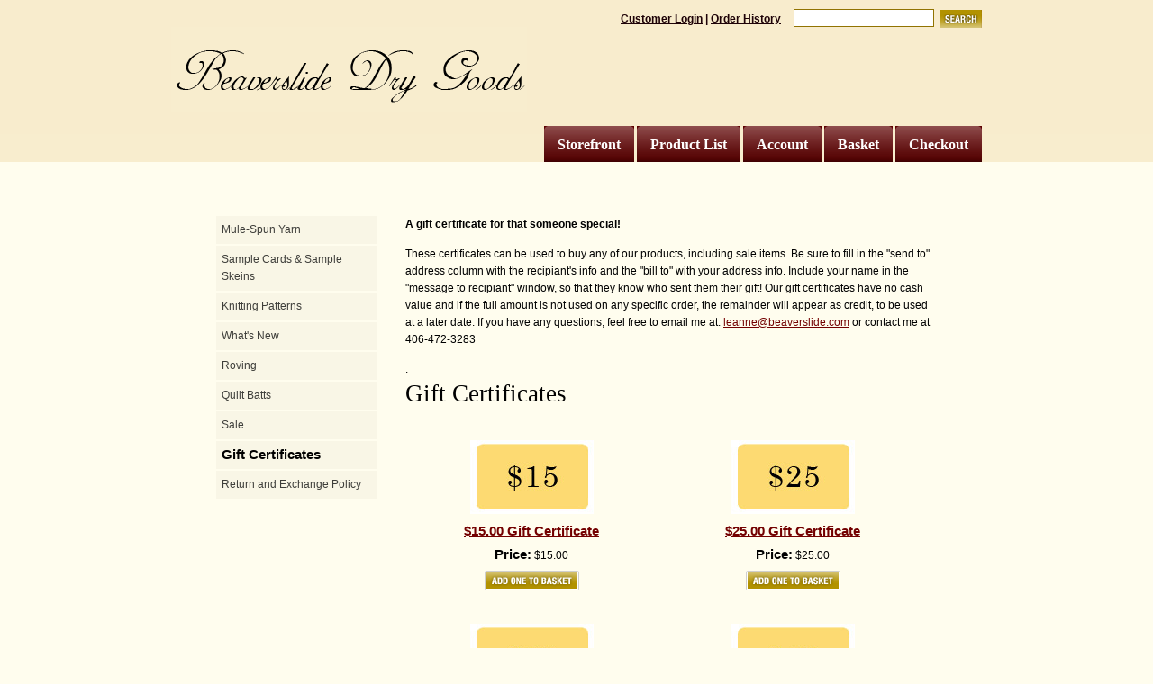

--- FILE ---
content_type: text/html
request_url: https://www.beaverslide.com/mm5/merchant.mvc?Session_ID=e25b13fb561072779d37e5dac5a9827b&Screen=CTGY&Store_Code=BDG&Category_Code=GC
body_size: 2146
content:
<!DOCTYPE HTML PUBLIC "-//W3C//DTD HTML 4.01 Transitional//EN" "http://www.w3.org/TR/html4/loose.dtd"><html>
<head><title>Beaverslide Dry Goods: Gift Certificates</title><base href="https://www.beaverslide.com/mm5/"><link type="text/css" rel="stylesheet" href="mm_styles.css" media="">
<!--[if lt IE 7]><style type="text/css">#currenttab { width:50px; }.hiddentab { width: 50px; }</style><![endif]-->
</head><body>
<div id="topbar"><div id="logobar"><div id="search"><form method="post" action="https://www.beaverslide.com/mm5/merchant.mvc?Session_ID=d460bbfe02e329e95ed09f2acba4f640&"><input type="hidden" name="Store_Code" value="BDG"><input type="hidden" name="Screen" value="SRCH"><span id="loginlink"><a href="https://www.beaverslide.com/mm5/merchant.mvc?Session_ID=d460bbfe02e329e95ed09f2acba4f640&Screen=LOGN&Order=0&Store_Code=BDG">Customer Login</a> | <a href="https://www.beaverslide.com/mm5/merchant.mvc?Session_ID=d460bbfe02e329e95ed09f2acba4f640&Screen=ORHL&Store_Code=BDG">Order History</a></span>
<input type="text" name="Search" id="searchfield" value="" /><input type="image" src="graphics/en-US/new/search_btn.gif" class="searchbutton" /></form></div><a href="https://www.beaverslide.com/mm5/merchant.mvc?Session_ID=d460bbfe02e329e95ed09f2acba4f640&Screen=SFNT&Store_Code=BDG" id="logo" title="My Company" border="0" /></a><ul><li class="hiddentab"><b><h3><a href="https://www.beaverslide.com/mm5/merchant.mvc?Session_ID=d460bbfe02e329e95ed09f2acba4f640&Screen=OINF&Store_Code=BDG">Checkout</a></h3></b></li><li class="hiddentab"><b><h3><a href="https://www.beaverslide.com/mm5/merchant.mvc?Session_ID=d460bbfe02e329e95ed09f2acba4f640&Screen=BASK&Store_Code=BDG">Basket</a></h3></b></li><li class="hiddentab"><b><h3><a href="https://www.beaverslide.com/mm5/merchant.mvc?Session_ID=d460bbfe02e329e95ed09f2acba4f640&Screen=LOGN&Order=0&Store_Code=BDG">Account</a></h3></b></li><li class="hiddentab"><b><h3><a href="https://www.beaverslide.com/mm5/merchant.mvc?Session_ID=d460bbfe02e329e95ed09f2acba4f640&Screen=PLST&Store_Code=BDG">Product List</a></h3></b></li><li class="hiddentab"><b><h3><a href="https://www.beaverslide.com/mm5/merchant.mvc?Session_ID=d460bbfe02e329e95ed09f2acba4f640&Screen=SFNT&Order=0&Store_Code=BDG">Storefront</a></h3></b></li></ul><br class="clear" /></div></div>
<div id="mainbody"><div id="subnav">
<ul id="first"><li><a href="https://www.beaverslide.com/mm5/merchant.mvc?Session_ID=d460bbfe02e329e95ed09f2acba4f640&Screen=CTGY&Store_Code=BDG&Category_Code=MY">Mule-Spun Yarn</a></li><li><a href="https://www.beaverslide.com/mm5/merchant.mvc?Session_ID=d460bbfe02e329e95ed09f2acba4f640&Screen=CTGY&Store_Code=BDG&Category_Code=CARDS">Sample Cards & Sample Skeins</a></li><li><a href="https://www.beaverslide.com/mm5/merchant.mvc?Session_ID=d460bbfe02e329e95ed09f2acba4f640&Screen=CTGY&Store_Code=BDG&Category_Code=KK">Knitting Patterns</a></li><li><a href="https://www.beaverslide.com/mm5/merchant.mvc?Session_ID=d460bbfe02e329e95ed09f2acba4f640&Screen=CTGY&Store_Code=BDG&Category_Code=WN">What's New</a></li><li><a href="https://www.beaverslide.com/mm5/merchant.mvc?Session_ID=d460bbfe02e329e95ed09f2acba4f640&Screen=CTGY&Store_Code=BDG&Category_Code=ROV">Roving</a></li><li><a href="https://www.beaverslide.com/mm5/merchant.mvc?Session_ID=d460bbfe02e329e95ed09f2acba4f640&Screen=CTGY&Store_Code=BDG&Category_Code=QB">Quilt Batts</a></li><li><a href="https://www.beaverslide.com/mm5/merchant.mvc?Session_ID=d460bbfe02e329e95ed09f2acba4f640&Screen=CTGY&Store_Code=BDG&Category_Code=SCS">Sale</a></li><li><h5>Gift Certificates</h5></li><li><a href="https://www.beaverslide.com/mm5/merchant.mvc?Session_ID=d460bbfe02e329e95ed09f2acba4f640&Screen=CTGY&Store_Code=BDG&Category_Code=RP">Return and Exchange Policy</a></li></ul></div>
<div id="content"><p><b> A gift certificate for that someone special!</b></p><p>These certificates can be used to buy any of our products, including sale items. Be sure to fill in the "send to" address column with the recipiant's info and the "bill to" with your address info. Include your name in the "message to recipiant" window, so that they know who sent them their gift! Our gift certificates have no cash value and if the full amount is not used on any specific order, the remainder will appear as credit, to be used at a later date. If you have any questions, feel free to email me at: <a href="mailto:leanne@beaverslide.com" alt="Email me!">leanne@beaverslide.com</a> or contact me at 406-472-3283</p>.
<h1>Gift Certificates</h1><div class="catrow"><div class="prodcolumn">	<a href="https://www.beaverslide.com/mm5/merchant.mvc?Session_ID=d460bbfe02e329e95ed09f2acba4f640&Screen=PROD&Store_Code=BDG&Product_Code=GC15&Category_Code=GC">	<img src="graphics/00000001/15-gift-certt.jpg" border=0 class="thumb" alt="$15.00 Gift Certificate - More Details" title="$15.00 Gift Certificate - More Details"></a><h2><a href="https://www.beaverslide.com/mm5/merchant.mvc?Session_ID=d460bbfe02e329e95ed09f2acba4f640&Screen=PROD&Store_Code=BDG&Product_Code=GC15&Category_Code=GC">	$15.00 Gift Certificate</a></h2><h5>Price:</h5> $15.00<br><!-- <h5>Quantity in Basket:</h5> <i>none</i>--><div class="prodbutton"><form method="post" action="https://www.beaverslide.com/mm5/merchant.mvc?Session_ID=d460bbfe02e329e95ed09f2acba4f640&"><input type="hidden" name="Action" value="ADPR"><input type="hidden" name="Screen" value="CTGY"><input type="hidden" name="Quantity" value=1><input type="hidden" name="Attributes" value="Yes"><input type="hidden" name="Store_Code" value="BDG"><input type="hidden" name="Offset" value=""><input type="hidden" name="Product_Code" value="GC15"><input type="hidden" name="Current_Product_Code" value=""><input type="hidden" name="Category_Code" value="GC"><input type="image" alt="Add One To Basket" src="graphics/en-US/new/add_one_btn.gif" border="0"></form></div><!--<div class="prodbutton"><form method="post" action="https://www.beaverslide.com/mm5/merchant.mvc?Session_ID=d460bbfe02e329e95ed09f2acba4f640&"><input type="hidden" name="Action" value="ADPR"><input type="hidden" name="Product_Code" value="GC15"><input type="hidden" name="Quantity" value=1><input type="hidden" name="Screen" value="OINF"><input type="hidden" name="Attributes" value="Yes"><input type="hidden" name="Store_Code" value="BDG"><input type="image" alt="Buy One Now" src="graphics/en-US/new/buy_one_btn.gif" border="0"></form></div>--></div><div class="prodcolumn">	<a href="https://www.beaverslide.com/mm5/merchant.mvc?Session_ID=d460bbfe02e329e95ed09f2acba4f640&Screen=PROD&Store_Code=BDG&Product_Code=GC25&Category_Code=GC">	<img src="graphics/00000001/25-gift-certt.jpg" border=0 class="thumb" alt="$25.00 Gift Certificate - More Details" title="$25.00 Gift Certificate - More Details"></a><h2><a href="https://www.beaverslide.com/mm5/merchant.mvc?Session_ID=d460bbfe02e329e95ed09f2acba4f640&Screen=PROD&Store_Code=BDG&Product_Code=GC25&Category_Code=GC">	$25.00 Gift Certificate</a></h2><h5>Price:</h5> $25.00<br><!-- <h5>Quantity in Basket:</h5> <i>none</i>--><div class="prodbutton"><form method="post" action="https://www.beaverslide.com/mm5/merchant.mvc?Session_ID=d460bbfe02e329e95ed09f2acba4f640&"><input type="hidden" name="Action" value="ADPR"><input type="hidden" name="Screen" value="CTGY"><input type="hidden" name="Quantity" value=1><input type="hidden" name="Attributes" value="Yes"><input type="hidden" name="Store_Code" value="BDG"><input type="hidden" name="Offset" value=""><input type="hidden" name="Product_Code" value="GC25"><input type="hidden" name="Current_Product_Code" value=""><input type="hidden" name="Category_Code" value="GC"><input type="image" alt="Add One To Basket" src="graphics/en-US/new/add_one_btn.gif" border="0"></form></div><!--<div class="prodbutton"><form method="post" action="https://www.beaverslide.com/mm5/merchant.mvc?Session_ID=d460bbfe02e329e95ed09f2acba4f640&"><input type="hidden" name="Action" value="ADPR"><input type="hidden" name="Product_Code" value="GC25"><input type="hidden" name="Quantity" value=1><input type="hidden" name="Screen" value="OINF"><input type="hidden" name="Attributes" value="Yes"><input type="hidden" name="Store_Code" value="BDG"><input type="image" alt="Buy One Now" src="graphics/en-US/new/buy_one_btn.gif" border="0"></form></div>--></div></div><div class="catrow"><div class="prodcolumn">	<a href="https://www.beaverslide.com/mm5/merchant.mvc?Session_ID=d460bbfe02e329e95ed09f2acba4f640&Screen=PROD&Store_Code=BDG&Product_Code=GC35&Category_Code=GC">	<img src="graphics/00000001/35-gift-certt.jpg" border=0 class="thumb" alt="$35.00 Gift Certificate - More Details" title="$35.00 Gift Certificate - More Details"></a><h2><a href="https://www.beaverslide.com/mm5/merchant.mvc?Session_ID=d460bbfe02e329e95ed09f2acba4f640&Screen=PROD&Store_Code=BDG&Product_Code=GC35&Category_Code=GC">	$35.00 Gift Certificate</a></h2><h5>Price:</h5> $35.00<br><!-- <h5>Quantity in Basket:</h5> <i>none</i>--><div class="prodbutton"><form method="post" action="https://www.beaverslide.com/mm5/merchant.mvc?Session_ID=d460bbfe02e329e95ed09f2acba4f640&"><input type="hidden" name="Action" value="ADPR"><input type="hidden" name="Screen" value="CTGY"><input type="hidden" name="Quantity" value=1><input type="hidden" name="Attributes" value="Yes"><input type="hidden" name="Store_Code" value="BDG"><input type="hidden" name="Offset" value=""><input type="hidden" name="Product_Code" value="GC35"><input type="hidden" name="Current_Product_Code" value=""><input type="hidden" name="Category_Code" value="GC"><input type="image" alt="Add One To Basket" src="graphics/en-US/new/add_one_btn.gif" border="0"></form></div><!--<div class="prodbutton"><form method="post" action="https://www.beaverslide.com/mm5/merchant.mvc?Session_ID=d460bbfe02e329e95ed09f2acba4f640&"><input type="hidden" name="Action" value="ADPR"><input type="hidden" name="Product_Code" value="GC35"><input type="hidden" name="Quantity" value=1><input type="hidden" name="Screen" value="OINF"><input type="hidden" name="Attributes" value="Yes"><input type="hidden" name="Store_Code" value="BDG"><input type="image" alt="Buy One Now" src="graphics/en-US/new/buy_one_btn.gif" border="0"></form></div>--></div><div class="prodcolumn">	<a href="https://www.beaverslide.com/mm5/merchant.mvc?Session_ID=d460bbfe02e329e95ed09f2acba4f640&Screen=PROD&Store_Code=BDG&Product_Code=GC45&Category_Code=GC">	<img src="graphics/00000001/40-gift-certt.jpg" border=0 class="thumb" alt="$40.00 Gift Certificate - More Details" title="$40.00 Gift Certificate - More Details"></a><h2><a href="https://www.beaverslide.com/mm5/merchant.mvc?Session_ID=d460bbfe02e329e95ed09f2acba4f640&Screen=PROD&Store_Code=BDG&Product_Code=GC45&Category_Code=GC">	$40.00 Gift Certificate</a></h2><h5>Price:</h5> $40.00<br><!-- <h5>Quantity in Basket:</h5> <i>none</i>--><div class="prodbutton"><form method="post" action="https://www.beaverslide.com/mm5/merchant.mvc?Session_ID=d460bbfe02e329e95ed09f2acba4f640&"><input type="hidden" name="Action" value="ADPR"><input type="hidden" name="Screen" value="CTGY"><input type="hidden" name="Quantity" value=1><input type="hidden" name="Attributes" value="Yes"><input type="hidden" name="Store_Code" value="BDG"><input type="hidden" name="Offset" value=""><input type="hidden" name="Product_Code" value="GC45"><input type="hidden" name="Current_Product_Code" value=""><input type="hidden" name="Category_Code" value="GC"><input type="image" alt="Add One To Basket" src="graphics/en-US/new/add_one_btn.gif" border="0"></form></div><!--<div class="prodbutton"><form method="post" action="https://www.beaverslide.com/mm5/merchant.mvc?Session_ID=d460bbfe02e329e95ed09f2acba4f640&"><input type="hidden" name="Action" value="ADPR"><input type="hidden" name="Product_Code" value="GC45"><input type="hidden" name="Quantity" value=1><input type="hidden" name="Screen" value="OINF"><input type="hidden" name="Attributes" value="Yes"><input type="hidden" name="Store_Code" value="BDG"><input type="image" alt="Buy One Now" src="graphics/en-US/new/buy_one_btn.gif" border="0"></form></div>--></div></div><div class="catrow"><div class="prodcolumn">	<a href="https://www.beaverslide.com/mm5/merchant.mvc?Session_ID=d460bbfe02e329e95ed09f2acba4f640&Screen=PROD&Store_Code=BDG&Product_Code=CG55&Category_Code=GC">	<img src="graphics/00000001/50-gift-certt.jpg" border=0 class="thumb" alt="$50.00 Gift Certificate - More Details" title="$50.00 Gift Certificate - More Details"></a><h2><a href="https://www.beaverslide.com/mm5/merchant.mvc?Session_ID=d460bbfe02e329e95ed09f2acba4f640&Screen=PROD&Store_Code=BDG&Product_Code=CG55&Category_Code=GC">	$50.00 Gift Certificate</a></h2><h5>Price:</h5> $50.00<br><!-- <h5>Quantity in Basket:</h5> <i>none</i>--><div class="prodbutton"><form method="post" action="https://www.beaverslide.com/mm5/merchant.mvc?Session_ID=d460bbfe02e329e95ed09f2acba4f640&"><input type="hidden" name="Action" value="ADPR"><input type="hidden" name="Screen" value="CTGY"><input type="hidden" name="Quantity" value=1><input type="hidden" name="Attributes" value="Yes"><input type="hidden" name="Store_Code" value="BDG"><input type="hidden" name="Offset" value=""><input type="hidden" name="Product_Code" value="CG55"><input type="hidden" name="Current_Product_Code" value=""><input type="hidden" name="Category_Code" value="GC"><input type="image" alt="Add One To Basket" src="graphics/en-US/new/add_one_btn.gif" border="0"></form></div><!--<div class="prodbutton"><form method="post" action="https://www.beaverslide.com/mm5/merchant.mvc?Session_ID=d460bbfe02e329e95ed09f2acba4f640&"><input type="hidden" name="Action" value="ADPR"><input type="hidden" name="Product_Code" value="CG55"><input type="hidden" name="Quantity" value=1><input type="hidden" name="Screen" value="OINF"><input type="hidden" name="Attributes" value="Yes"><input type="hidden" name="Store_Code" value="BDG"><input type="image" alt="Buy One Now" src="graphics/en-US/new/buy_one_btn.gif" border="0"></form></div>--></div><div class="prodcolumn">	<a href="https://www.beaverslide.com/mm5/merchant.mvc?Session_ID=d460bbfe02e329e95ed09f2acba4f640&Screen=PROD&Store_Code=BDG&Product_Code=GC65&Category_Code=GC">	<img src="graphics/00000001/60-gift-certt.jpg" border=0 class="thumb" alt="$60.00 Gift Certificate - More Details" title="$60.00 Gift Certificate - More Details"></a><h2><a href="https://www.beaverslide.com/mm5/merchant.mvc?Session_ID=d460bbfe02e329e95ed09f2acba4f640&Screen=PROD&Store_Code=BDG&Product_Code=GC65&Category_Code=GC">	$60.00 Gift Certificate</a></h2><h5>Price:</h5> $60.00<br><!-- <h5>Quantity in Basket:</h5> <i>none</i>--><div class="prodbutton"><form method="post" action="https://www.beaverslide.com/mm5/merchant.mvc?Session_ID=d460bbfe02e329e95ed09f2acba4f640&"><input type="hidden" name="Action" value="ADPR"><input type="hidden" name="Screen" value="CTGY"><input type="hidden" name="Quantity" value=1><input type="hidden" name="Attributes" value="Yes"><input type="hidden" name="Store_Code" value="BDG"><input type="hidden" name="Offset" value=""><input type="hidden" name="Product_Code" value="GC65"><input type="hidden" name="Current_Product_Code" value=""><input type="hidden" name="Category_Code" value="GC"><input type="image" alt="Add One To Basket" src="graphics/en-US/new/add_one_btn.gif" border="0"></form></div><!--<div class="prodbutton"><form method="post" action="https://www.beaverslide.com/mm5/merchant.mvc?Session_ID=d460bbfe02e329e95ed09f2acba4f640&"><input type="hidden" name="Action" value="ADPR"><input type="hidden" name="Product_Code" value="GC65"><input type="hidden" name="Quantity" value=1><input type="hidden" name="Screen" value="OINF"><input type="hidden" name="Attributes" value="Yes"><input type="hidden" name="Store_Code" value="BDG"><input type="image" alt="Buy One Now" src="graphics/en-US/new/buy_one_btn.gif" border="0"></form></div>--></div></div><div class="catrow"><div class="prodcolumn">	<a href="https://www.beaverslide.com/mm5/merchant.mvc?Session_ID=d460bbfe02e329e95ed09f2acba4f640&Screen=PROD&Store_Code=BDG&Product_Code=GC75&Category_Code=GC">	<img src="graphics/00000001/75-gift-certt.jpg" border=0 class="thumb" alt="$75.00 Gift Certificate - More Details" title="$75.00 Gift Certificate - More Details"></a><h2><a href="https://www.beaverslide.com/mm5/merchant.mvc?Session_ID=d460bbfe02e329e95ed09f2acba4f640&Screen=PROD&Store_Code=BDG&Product_Code=GC75&Category_Code=GC">	$75.00 Gift Certificate</a></h2><h5>Price:</h5> $75.00<br><!-- <h5>Quantity in Basket:</h5> <i>none</i>--><div class="prodbutton"><form method="post" action="https://www.beaverslide.com/mm5/merchant.mvc?Session_ID=d460bbfe02e329e95ed09f2acba4f640&"><input type="hidden" name="Action" value="ADPR"><input type="hidden" name="Screen" value="CTGY"><input type="hidden" name="Quantity" value=1><input type="hidden" name="Attributes" value="Yes"><input type="hidden" name="Store_Code" value="BDG"><input type="hidden" name="Offset" value=""><input type="hidden" name="Product_Code" value="GC75"><input type="hidden" name="Current_Product_Code" value=""><input type="hidden" name="Category_Code" value="GC"><input type="image" alt="Add One To Basket" src="graphics/en-US/new/add_one_btn.gif" border="0"></form></div><!--<div class="prodbutton"><form method="post" action="https://www.beaverslide.com/mm5/merchant.mvc?Session_ID=d460bbfe02e329e95ed09f2acba4f640&"><input type="hidden" name="Action" value="ADPR"><input type="hidden" name="Product_Code" value="GC75"><input type="hidden" name="Quantity" value=1><input type="hidden" name="Screen" value="OINF"><input type="hidden" name="Attributes" value="Yes"><input type="hidden" name="Store_Code" value="BDG"><input type="image" alt="Buy One Now" src="graphics/en-US/new/buy_one_btn.gif" border="0"></form></div>--></div><div class="prodcolumn">	<a href="https://www.beaverslide.com/mm5/merchant.mvc?Session_ID=d460bbfe02e329e95ed09f2acba4f640&Screen=PROD&Store_Code=BDG&Product_Code=GC100&Category_Code=GC">	<img src="graphics/00000001/100-gift-certt.jpg" border=0 class="thumb" alt="$100.00 Gift Certificate - More Details" title="$100.00 Gift Certificate - More Details"></a><h2><a href="https://www.beaverslide.com/mm5/merchant.mvc?Session_ID=d460bbfe02e329e95ed09f2acba4f640&Screen=PROD&Store_Code=BDG&Product_Code=GC100&Category_Code=GC">	$100.00 Gift Certificate</a></h2><h5>Price:</h5> $100.00<br><!-- <h5>Quantity in Basket:</h5> <i>none</i>--><div class="prodbutton"><form method="post" action="https://www.beaverslide.com/mm5/merchant.mvc?Session_ID=d460bbfe02e329e95ed09f2acba4f640&"><input type="hidden" name="Action" value="ADPR"><input type="hidden" name="Screen" value="CTGY"><input type="hidden" name="Quantity" value=1><input type="hidden" name="Attributes" value="Yes"><input type="hidden" name="Store_Code" value="BDG"><input type="hidden" name="Offset" value=""><input type="hidden" name="Product_Code" value="GC100"><input type="hidden" name="Current_Product_Code" value=""><input type="hidden" name="Category_Code" value="GC"><input type="image" alt="Add One To Basket" src="graphics/en-US/new/add_one_btn.gif" border="0"></form></div><!--<div class="prodbutton"><form method="post" action="https://www.beaverslide.com/mm5/merchant.mvc?Session_ID=d460bbfe02e329e95ed09f2acba4f640&"><input type="hidden" name="Action" value="ADPR"><input type="hidden" name="Product_Code" value="GC100"><input type="hidden" name="Quantity" value=1><input type="hidden" name="Screen" value="OINF"><input type="hidden" name="Attributes" value="Yes"><input type="hidden" name="Store_Code" value="BDG"><input type="image" alt="Buy One Now" src="graphics/en-US/new/buy_one_btn.gif" border="0"></form></div>--></div></div><div class="catrow"><div class="prodcolumn">	<a href="https://www.beaverslide.com/mm5/merchant.mvc?Session_ID=d460bbfe02e329e95ed09f2acba4f640&Screen=PROD&Store_Code=BDG&Product_Code=GC150&Category_Code=GC">	<img src="graphics/00000001/150-gift-certt.jpg" border=0 class="thumb" alt="$150.00 Gift Certificate - More Details" title="$150.00 Gift Certificate - More Details"></a><h2><a href="https://www.beaverslide.com/mm5/merchant.mvc?Session_ID=d460bbfe02e329e95ed09f2acba4f640&Screen=PROD&Store_Code=BDG&Product_Code=GC150&Category_Code=GC">	$150.00 Gift Certificate</a></h2><h5>Price:</h5> $150.00<br><!-- <h5>Quantity in Basket:</h5> <i>none</i>--><div class="prodbutton"><form method="post" action="https://www.beaverslide.com/mm5/merchant.mvc?Session_ID=d460bbfe02e329e95ed09f2acba4f640&"><input type="hidden" name="Action" value="ADPR"><input type="hidden" name="Screen" value="CTGY"><input type="hidden" name="Quantity" value=1><input type="hidden" name="Attributes" value="Yes"><input type="hidden" name="Store_Code" value="BDG"><input type="hidden" name="Offset" value=""><input type="hidden" name="Product_Code" value="GC150"><input type="hidden" name="Current_Product_Code" value=""><input type="hidden" name="Category_Code" value="GC"><input type="image" alt="Add One To Basket" src="graphics/en-US/new/add_one_btn.gif" border="0"></form></div><!--<div class="prodbutton"><form method="post" action="https://www.beaverslide.com/mm5/merchant.mvc?Session_ID=d460bbfe02e329e95ed09f2acba4f640&"><input type="hidden" name="Action" value="ADPR"><input type="hidden" name="Product_Code" value="GC150"><input type="hidden" name="Quantity" value=1><input type="hidden" name="Screen" value="OINF"><input type="hidden" name="Attributes" value="Yes"><input type="hidden" name="Store_Code" value="BDG"><input type="image" alt="Buy One Now" src="graphics/en-US/new/buy_one_btn.gif" border="0"></form></div>--></div><div class="prodcolumn">	<a href="https://www.beaverslide.com/mm5/merchant.mvc?Session_ID=d460bbfe02e329e95ed09f2acba4f640&Screen=PROD&Store_Code=BDG&Product_Code=GC200&Category_Code=GC">	<img src="graphics/00000001/200-gift-certt.jpg" border=0 class="thumb" alt="$200.00 Gift Certificate - More Details" title="$200.00 Gift Certificate - More Details"></a><h2><a href="https://www.beaverslide.com/mm5/merchant.mvc?Session_ID=d460bbfe02e329e95ed09f2acba4f640&Screen=PROD&Store_Code=BDG&Product_Code=GC200&Category_Code=GC">	$200.00 Gift Certificate</a></h2><h5>Price:</h5> $200.00<br><!-- <h5>Quantity in Basket:</h5> <i>none</i>--><div class="prodbutton"><form method="post" action="https://www.beaverslide.com/mm5/merchant.mvc?Session_ID=d460bbfe02e329e95ed09f2acba4f640&"><input type="hidden" name="Action" value="ADPR"><input type="hidden" name="Screen" value="CTGY"><input type="hidden" name="Quantity" value=1><input type="hidden" name="Attributes" value="Yes"><input type="hidden" name="Store_Code" value="BDG"><input type="hidden" name="Offset" value=""><input type="hidden" name="Product_Code" value="GC200"><input type="hidden" name="Current_Product_Code" value=""><input type="hidden" name="Category_Code" value="GC"><input type="image" alt="Add One To Basket" src="graphics/en-US/new/add_one_btn.gif" border="0"></form></div><!--<div class="prodbutton"><form method="post" action="https://www.beaverslide.com/mm5/merchant.mvc?Session_ID=d460bbfe02e329e95ed09f2acba4f640&"><input type="hidden" name="Action" value="ADPR"><input type="hidden" name="Product_Code" value="GC200"><input type="hidden" name="Quantity" value=1><input type="hidden" name="Screen" value="OINF"><input type="hidden" name="Attributes" value="Yes"><input type="hidden" name="Store_Code" value="BDG"><input type="image" alt="Buy One Now" src="graphics/en-US/new/buy_one_btn.gif" border="0"></form></div>--></div></div><br class="clear" />
<br /><br /></div><br class="clear" /><br><br><center><small>Ecommerce Shopping Cart Software by <a target="_blank" rel="nofollow" href="http://www.miva.com">Miva</a></small></center>
</div></body>
</html>

--- FILE ---
content_type: text/css
request_url: https://www.beaverslide.com/mm5/mm_styles.css
body_size: 1717
content:
/* GLOBAL */

html{
	height: 100%;
	font-size: small;
	filter: expression(document.execCommand("BackgroundImageCache", false, true));
    }

body {
	font-family: Georgia, Verdana, Helvetica, sans-serif;
	line-height:1.5em;
	margin: 0;
	padding: 0;
	background: #fffdee;
	height: 100%;
    }

a { 
	color: #730000; 
	}

h1 { font: normal 2.2em Georgia, "Times New Roman", Times, serif; line-height:1.3em; }
h2, h3, h4, h5, td, table, div, form { padding: 0; margin: 0; }
h2 a { display:block; margin: 7px 0; }
h1, p, ul, ol { margin-top: 0; margin-bottom: 14px; }
img { border: 0; }

h3 { font-family: Georgia, "Times New Roman", Times, serif; } 
h2, h3, h4, h5 { font-size: 1.2em; }
h5 { display: inline; }

form { 
	display:inline; 
	}

select {
	margin-bottom: 3px; 
	}

#content {
	margin-left: 210px;
	}
	
#content_home {
	margin-left: 210px;
	}
	
#login {
	line-height:25px;
    width: 265px;
	}

#mainbody {
	width: 800px;
	margin: 0 auto;
	padding: 60px 0 30px 0;
	font-size:95%;
    clear:both;
	}
	
#mainbody_account {
	width: 800px;
	margin: 0 auto;
	padding: 60px 0 30px 0;
	font-size:95%;
    clear:both;
	}

#topbar {
    background: url(graphics/en-US/new/grey-tile.gif) bottom left repeat-x #f8eccd;
    width: 100%;
    float:left;
    }
		
.clear {
	clear:both;
	}

.floatleft {
	float: left;
	}

.floatright {
	float:right;
	}	
	
	
/* NAVBAR */

#affiliatelink {
	margin-left: 15px;
	color:#1e0207; 
	font-size: 95%; 
	}

#affiliatelink a { 
	font-weight:bold; 
	color:#1e0207; 
	font-size: 95%; 
	}

#currenttab {
    list-style: none;
	float:right;
	background: url(graphics/en-US/new/current_tab_tile.gif) repeat-x top left #fff;
	height:40px;
	margin-left: 3px;
	width:auto;
	}
	
#currenttab h3{ 
	background: url(graphics/en-US/new/current_tab_left.gif) top left no-repeat; 
	padding: 11px 0px 4px 15px; 
	white-space:nowrap;
	}
	
#currenttab b { 
	height: 40px; 
	vertical-align:top; 
	text-align:center;
	padding-right: 15px; 
	display:block; 
	background:url(graphics/en-US/new/current_tab_right.gif) top right no-repeat; 
	}	
	
#loginlink, #loginlink a { 
	font-weight:bold; 
	color:#1e0207; 
	font-size: 95%; 
	}
	
#logo {
	display:block;
	margin-top: 10px;
	margin-bottom: 15px;
	height: 95px;
	width: 395px;
	background:url(graphics/en-US/new/company_logo.gif) no-repeat;       
    }
	  
#logobar{ 
	height: auto; 
	width: 900px; 
	margin: 30px auto 0 auto; 
	}
	
#logobar ul { 
    clear: left;
	}	

#search {
	display:block;
	float:right;
	position: relative;
	top: -20px;
	}
	
#search .searchbutton { 
	vertical-align:bottom; 
	}
		
#searchfield { 
	margin: 0 2px 0 10px; 
	border: 1px solid #917302; 
	color: #666; 
	font-size: .9em; 
	padding: 1px 2px; 
	height:16px; 
	width: 150px;
	}	
	
.hiddentab {
    list-style:none;
	float:right;
	background: url(graphics/en-US/new/hidden_tab_tile.gif) repeat-x top left #fff;
	height:40px;
	margin-left: 3px;
	width:auto;
	}
	
.hiddentab b { 
	height: 40px; 
	vertical-align:top; 
	text-align:center; 
	padding-right: 15px; 
	display:block; 
	background:url(graphics/en-US/new/hidden_tab_right.gif) top right no-repeat; 
	}

.hiddentab h3{ 
	background: url(graphics/en-US/new/hidden_tab_left.gif) top left no-repeat; 
	padding: 11px 0 4px 15px; 
	white-space: nowrap;
	}

.hiddentab b h3 a { 
	color: #fff; 
	text-decoration:none; 
	}

.hiddentab b h3 a:hover { 
	text-decoration:underline; 
	}
	
	
/* CTGY */

#nextbutton {
	margin-top: 25px;
	clear:right;
	float:right;
	}

#prevbutton {
	margin-top: 25px;
	clear:right;
    float:left;
	}

.catrow {
    float:right;
    margin: 10px 0;
    width:590px;
    }
		
.prodbutton {
	margin: 7px auto;
	}	
				
.prodcolumn {
    float:left;
	width:280px;
	padding-right: 10px;
	text-align:center;
	}

.thumb {
	margin-right: 15px;
	display:block;
	margin: 10px auto;
	}
		
			
/* ACCOUNT PAGES */

.account_column {
	width: 50%;
	float:left;
	}	

.account_column h5 { width: 180px; clear: both; }
.account_column input { margin-bottom: 3px; display:block; margin-left: 180px; }
.account_column select { margin-bottom: 3px; display:block; margin-left: 180px; }

.paymentdetail {
	width: 130px;
	display:block;
	height: 26px;
	float:left;
	}
	
.invalid {
	color: #FF0000;
	}
	
.pad {
    margin-top: 25px;
	}
	 
	
/* BASKET */

#total {
    padding: 10px 0 0 10px;
    text-align:right;
	}
	
.baskettext_left{
	padding: 3px 15px 0 10px;
    vertical-align: top;
	}
	
.baskettext_left h4 { margin: 1px 0 2px 0; }

.baskettext_right{
	padding: 3px 0 0 10px;
	text-align: right;
    vertical-align: top;
	}
	
.baskettext_right h4 { margin: 1px 0 2px 0; }

.priceeach {
	text-align:right;
	width: 80px;
	margin-left: 5px;
	float:right;
	}


/* PRODUCT PAGES */

h1#prodname {
	font-size: 1.6em;
	margin-bottom: 5px;
	line-height:1.2em;
	}

#prodadd {
	display:inline; 
	position:relative; 
	top: 5px;
	}
	
.prodimage {
	margin-right: 20px;
	float:left;
	}

.acntsave{
	padding-top:20px;
	text-align:center;
	clear:both;
}
	
/* PRODUCT LIST */
		
.alt_row_color {
	background:#f9f6e4 ;
	}

.listheader {
	background-color: #f8f2f0; 
	color: #000;
    height:20px;
    padding: 4px 5px; 
	border-top: 4px solid #730000; 
	}
	
.productlist_row {
	padding: 4px 6px;
	width: 578px;
	float:right;
	}
	
.productlist_row form { display:inline; float:right; }
	
.productrow_text{
	width: 350px;
	padding-top: 2px;
	float:left;
	}	
	
.productrow_text .floatleft { max-width: 270px; width:expression(document.body.clientWidth > 272? "270px": "auto" ); }	
	

/* SUBNAV - CATTREE */

ul#first{
	list-style-type:none;
	width:179px;
	margin: 0 30px 0 0;
	padding-left: 0px;
	margin-left:0px;
	}

#subnav{
	float:left;
	}

#subnav li { background-color: #f9f6e6; margin-bottom: 2px; padding: 6px; }	
#subnav li a { color: #3e3e3a; text-decoration:none; display: block; width: 100%; height:100%; }
#subnav li a:hover { font-weight: bold; }
#subnav li ul { list-style-type:none; margin: 0 0 0 10px; padding-left: 0; }
#subnav li.subcategory { padding: 0; margin: 4px 0 0 0px; }	
#subnav li.subcategory a { color: #666; }		
#subnav li.subcategory a:hover { text-decoration:underline; font-weight:normal; color: #730000; }	
#subnav li.subcategory a:visited:hover { color: #730000 }